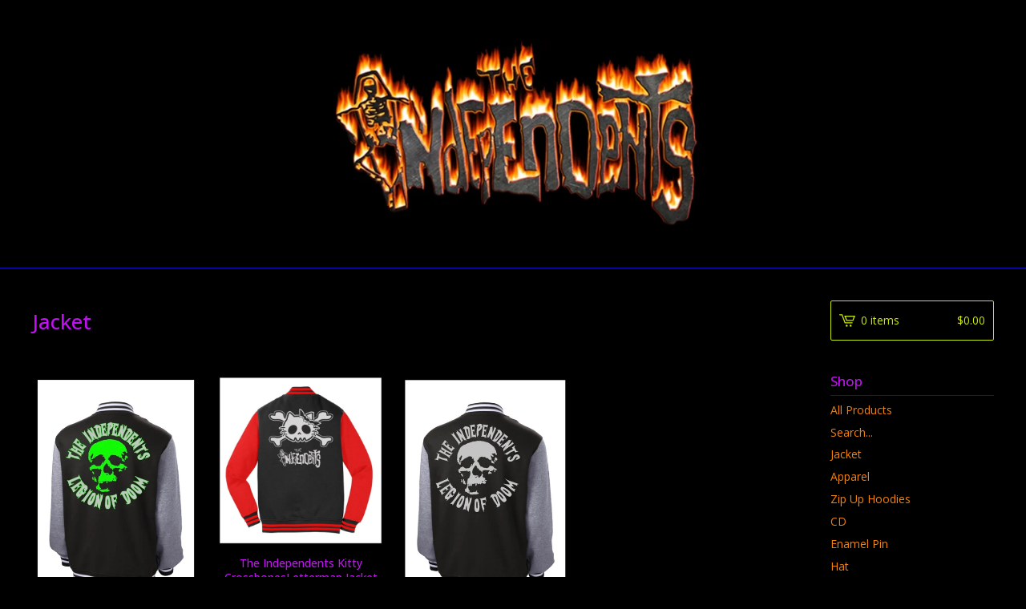

--- FILE ---
content_type: text/html; charset=utf-8
request_url: https://theindependents.bigcartel.com/category/jacket
body_size: 5373
content:
<!DOCTYPE html>
<html>
  <head>
    <title>The Independents &mdash; Jacket</title>
    <meta charset="utf-8">
    <meta name="viewport" content="width=device-width, initial-scale=1, maximum-scale=1, user-scalable=0">
    <link href="/theme_stylesheets/148807799/1623173939/theme.css" media="screen" rel="stylesheet" type="text/css">
    <!-- Served from Big Cartel Storefront -->
<!-- Big Cartel generated meta tags -->
<meta name="generator" content="Big Cartel" />
<meta name="author" content="The Independents" />
<meta name="description" content="Browse all products in the Jacket category from The Independents." />
<meta name="referrer" content="strict-origin-when-cross-origin" />
<meta name="theme_name" content="Lunch Break" />
<meta name="theme_version" content="1.0.8" />
<meta property="og:type" content="website" />
<meta property="og:site_name" content="The Independents" />
<meta property="og:title" content="Jacket" />
<meta property="og:url" content="https://theindependents.bigcartel.com/category/jacket" />
<meta property="og:description" content="Browse all products in the Jacket category from The Independents." />
<meta property="og:image" content="https://assets.bigcartel.com/product_images/254211308/6CF907AD-8FC1-4B78-AD87-9D26C325CB93.jpeg?auto=format&amp;fit=max&amp;h=1200&amp;w=1200" />
<meta property="og:image:secure_url" content="https://assets.bigcartel.com/product_images/254211308/6CF907AD-8FC1-4B78-AD87-9D26C325CB93.jpeg?auto=format&amp;fit=max&amp;h=1200&amp;w=1200" />
<meta property="og:price:amount" content="70.00" />
<meta property="og:price:currency" content="USD" />
<meta property="og:availability" content="instock" />
<meta name="twitter:card" content="summary_large_image" />
<meta name="twitter:title" content="Jacket" />
<meta name="twitter:description" content="Browse all products in the Jacket category from The Independents." />
<meta name="twitter:image" content="https://assets.bigcartel.com/product_images/254211308/6CF907AD-8FC1-4B78-AD87-9D26C325CB93.jpeg?auto=format&amp;fit=max&amp;h=1200&amp;w=1200" />
<!-- end of generated meta tags -->

<!-- Big Cartel generated link tags -->
<link rel="preconnect" href="https://fonts.googleapis.com" />
<link rel="preconnect" href="https://fonts.gstatic.com" crossorigin="true" />
<link rel="stylesheet" href="//fonts.googleapis.com/css?family=Open+Sans:300,400,500,700&amp;display=swap" type="text/css" title="Google Fonts" />
<link rel="canonical" href="https://theindependents.bigcartel.com/category/jacket" />
<link rel="alternate" href="https://theindependents.bigcartel.com/products.xml" type="application/rss+xml" title="Product Feed" />
<link rel="icon" href="/favicon.svg" type="image/svg+xml" />
<link rel="icon" href="/favicon.ico" type="image/x-icon" />
<link rel="apple-touch-icon" href="/apple-touch-icon.png" />
<!-- end of generated link tags -->

<!-- Big Cartel generated structured data -->
<script type="application/ld+json">
{"@context":"https://schema.org","@type":"BreadcrumbList","itemListElement":[{"@type":"ListItem","position":1,"name":"Home","item":"https://theindependents.bigcartel.com/"},{"@type":"ListItem","position":2,"name":"Jacket","item":"https://theindependents.bigcartel.com/category/jacket"}]}
</script>
<script type="application/ld+json">
{"@context":"https://schema.org","@type":"ItemList","name":"Jacket","itemListElement":[{"@type":"ListItem","name":"The Independents Letterman Jacket Green","position":1,"url":"https://theindependents.bigcartel.com/product/the-independents-letterman-jacket-green"},{"@type":"ListItem","name":"The Independents  Kitty CrossbonesLetterman Jacket ","position":2,"url":"https://theindependents.bigcartel.com/product/the-independents-kitty-crossbonesletterman-jacket"},{"@type":"ListItem","name":"The Independents Letterman Jacket B\u0026W","position":3,"url":"https://theindependents.bigcartel.com/product/the-independents-letterman-jacket-b-w"}]}
</script>

<!-- end of generated structured data -->

<script>
  window.bigcartel = window.bigcartel || {};
  window.bigcartel = {
    ...window.bigcartel,
    ...{"account":{"id":3240473,"host":"theindependents.bigcartel.com","bc_host":"theindependents.bigcartel.com","currency":"USD","country":{"code":"US","name":"United States"}},"theme":{"name":"Lunch Break","version":"1.0.8","colors":{"button_text_color":null,"button_hover_background_color":null,"background_color":"#000000","link_text_color":"#f28209","primary_text_color":"#16e02a","link_hover_color":"#e00909","button_background_color":null}},"checkout":{"payments_enabled":true,"stripe_publishable_key":"pk_live_51D6pwyBtxjEHHrNCuvRmcrkD3EzLIJhRESKpwmEvYPaeVGUuuitOqpYJbXpLBh6YrKJaD5rIL24Utm9bLNTufAbP00YeHKImCU","paypal_merchant_id":"MJMYW9DKK3NY8"},"page":{"type":"products"}}
  }
</script>
<script id="stripe-js" src="https://js.stripe.com/v3/" async></script>
<script async src="https://www.paypal.com/sdk/js?client-id=AbPSFDwkxJ_Pxau-Ek8nKIMWIanP8jhAdSXX5MbFoCq_VkpAHX7DZEbfTARicVRWOVUgeUt44lu7oHF-&merchant-id=MJMYW9DKK3NY8&currency=USD&components=messages,buttons" data-partner-attribution-id="BigCartel_SP_PPCP" data-namespace="PayPalSDK"></script>
<script type="text/javascript">
  var _bcaq = _bcaq || [];
  _bcaq.push(['_setUrl','stats1.bigcartel.com']);_bcaq.push(['_trackVisit','3240473']);
  (function() {
    var bca = document.createElement('script'); bca.type = 'text/javascript'; bca.async = true;
    bca.src = '/stats.min.js';
    var s = document.getElementsByTagName('script')[0]; s.parentNode.insertBefore(bca, s);
  })();
</script>
<script src="/assets/currency-formatter-e6d2ec3fd19a4c813ec8b993b852eccecac4da727de1c7e1ecbf0a335278e93a.js"></script>
  </head>

  <body id="products-page" class="products theme">
  	<div id="fb-root"></div>
  	<script>(function(d, s, id) {
  	  var js, fjs = d.getElementsByTagName(s)[0];
  	  if (d.getElementById(id)) return;
  	  js = d.createElement(s); js.id = id;
  	  js.src = "//connect.facebook.net/en_US/sdk.js#xfbml=1&version=v2.5";
  	  fjs.parentNode.insertBefore(js, fjs);
  	}(document, 'script', 'facebook-jssdk'));</script>
    <div class="mobile_nav">
      <a class="open_menu" href="#" title="Menu">
        <span></span>
        <span></span>
        <span></span>
        <span></span>
      </a>
			<a href="/cart" class="mobile_cart"><svg class="cart_icon" xmlns="http://www.w3.org/2000/svg" viewBox="0 0 22 17" enable-background="new 0 0 22 17"><path d="M4.3 0h-4.3l.5 1.4h2.8l4.2 10.9h10.5l.5-1.4h-10zM6.9 1.9l2.8 7.1h9.5l2.8-7.1h-15.1zm11.4 5.7h-7.6l-1.7-4.3h10.9l-1.6 4.3z"/><circle cx="10.2" cy="15.6" r="1.4"/><circle cx="15.6" cy="15.6" r="1.4"/></svg><span class="cart_numbers">0 items / <span class="currency_sign">$</span>0.00</span></a>
  	</div>
    <header class="logo">
  		<div class="wrap">
        <a href="/" title="The Independents" class="store_header logo">
      		
      			<img src="https://assets.bigcartel.com/theme_images/41289763/Independents_Flame_Logo_1300x250_Larger.jpg?auto=format&fit=max&h=250&w=1300" alt="The Independents">
      		
    		</a>
  		</div>
    </header>
    <div class="wrap">
      <section class="content">
        
          <h1>Jacket</h1>

  
    <ul class="products">
      
      <li class="product">
        <a href="/product/the-independents-letterman-jacket-green">
          <img alt="Image of The Independents Letterman Jacket Green" src="https://assets.bigcartel.com/product_images/254211308/6CF907AD-8FC1-4B78-AD87-9D26C325CB93.jpeg?auto=format&fit=max&h=600&w=600">
          <h4 class="product_name">The Independents Letterman Jacket Green</h4>
          <h5><span class="currency_sign">$</span>70.00</h5>
					
							
						
        </a>
      </li>
      
      <li class="product">
        <a href="/product/the-independents-kitty-crossbonesletterman-jacket">
          <img alt="Image of The Independents  Kitty CrossbonesLetterman Jacket " src="https://assets.bigcartel.com/product_images/254211482/D156D5EE-F800-4BA1-8B61-4F364C2DC057.jpeg?auto=format&fit=max&h=600&w=600">
          <h4 class="product_name">The Independents  Kitty CrossbonesLetterman Jacket </h4>
          <h5><span class="currency_sign">$</span>70.00</h5>
					
							
						
        </a>
      </li>
      
      <li class="product">
        <a href="/product/the-independents-letterman-jacket-b-w">
          <img alt="Image of The Independents Letterman Jacket B&amp;W" src="https://assets.bigcartel.com/product_images/254210378/9F68704C-F6D0-43A1-8A69-D98AAF024162.jpeg?auto=format&fit=max&h=600&w=600">
          <h4 class="product_name">The Independents Letterman Jacket B&W</h4>
          <h5><span class="currency_sign">$</span>70.00</h5>
					
							
						
        </a>
      </li>
      
    </ul>
    
  

        
      </section>
      <aside>
        <a href="/cart" class="side_cart"><svg class="cart_icon" xmlns="http://www.w3.org/2000/svg" viewBox="0 0 22 17" enable-background="new 0 0 22 17"><path d="M4.3 0h-4.3l.5 1.4h2.8l4.2 10.9h10.5l.5-1.4h-10zM6.9 1.9l2.8 7.1h9.5l2.8-7.1h-15.1zm11.4 5.7h-7.6l-1.7-4.3h10.9l-1.6 4.3z"/><circle cx="10.2" cy="15.6" r="1.4"/><circle cx="15.6" cy="15.6" r="1.4"/></svg><span class="cart_title">0 items</span>
          <span class="cart_numbers"><span class="currency_sign">$</span>0.00</span>
        </a>
        <div class="side_categories">
          <h3>Shop</h3>
          <ul>
            <li><a href="/products">All Products</a></li>
            
              <li class="side_search">
                <form class="search_form" name="search" action="/products" method="get" accept-charset="utf8">
                  <input type="hidden" name="utf8" value='✓'>
                  <label for="search">Search...</label>
                  <input class="search_input" id="search" name="search" type="text" autocomplete="off" />
                </form>
              </li>
            
            
              <li><a title="View Jacket" href="/category/jacket">Jacket</a></li>
            
              <li><a title="View Apparel" href="/category/apparel">Apparel</a></li>
            
              <li><a title="View Zip  Up Hoodies" href="/category/zip-up-hoodies">Zip  Up Hoodies</a></li>
            
              <li><a title="View CD" href="/category/cd">CD</a></li>
            
              <li><a title="View Enamel Pin" href="/category/enamel-pin">Enamel Pin</a></li>
            
              <li><a title="View Hat" href="/category/hat">Hat</a></li>
            
              <li><a title="View Skate Deck" href="/category/skate-deck">Skate Deck</a></li>
            
              <li><a title="View Long sleeve t shirt" href="/category/long-sleeve-t-shirt">Long sleeve t shirt</a></li>
            
              <li><a title="View Poster" href="/category/poster">Poster</a></li>
            
              <li><a title="View Stickers" href="/category/stickers">Stickers</a></li>
            
              <li><a title="View Patch" href="/category/patch">Patch</a></li>
            
              <li><a title="View Pull over hoodie" href="/category/pull-over-hoodie">Pull over hoodie</a></li>
            
              <li><a title="View Vinyl Records" href="/category/vinyl-records">Vinyl Records</a></li>
            
          </ul>
        </div>
        
        
          
            
              <div class="side_pages">
                <h3>Newest Products</h3>
                <ul>
                	
                	  <li><a title="View The Independents Autographed Shocktail Party Poster" href="/product/the-independents-autographed-shocktail-party-poster">The Independents Autographed Shocktail Party Poster</a></li>
                  
                	  <li><a title="View The Independents Autographed Eternal Bond Promo Poster" href="/product/the-independents-autographed-eternal-bond-promo-poster">The Independents Autographed Eternal Bond Promo Poster</a></li>
                  
                	  <li><a title="View Limited Edition Autographed 7inch Split  The Independents / Potbelly" href="/product/limited-edition-autographed-7inch-split-the-independents-potbelly">Limited Edition Autographed 7inch Split  The Independents / Potbelly</a></li>
                  
                	  <li><a title="View Limited Edition Autographed screen printed Halloween 2016 show poster" href="/product/limited-edition-autographed-screen-printed-halloween-2016-show-poster">Limited Edition Autographed screen printed Halloween 2016 show poster</a></li>
                  
                	  <li><a title="View Limited Edition Autographed Screen Printed  Milestone show poster" href="/product/limited-edition-autographed-screen-printed-milestone-show-poster">Limited Edition Autographed Screen Printed  Milestone show poster</a></li>
                  
                </ul>
              </div>
            
          
        
        
          
            
              <div class="side_pages">
                <h3>Top Selling</h3>
                <ul>
                	
                	  <li><a title="View The Independents Green Logo sticker" href="/product/the-independents-green-logo-sticker">The Independents Green Logo sticker</a></li>
                  
                	  <li><a title="View BACK FROM THE GRAVE -The Independents CD" href="/product/back-from-the-grave-the-independents-cd">BACK FROM THE GRAVE -The Independents CD</a></li>
                  
                	  <li><a title="View IN FOR THE KILL - The Independents CD" href="/product/in-for-the-kill-the-independents-cd">IN FOR THE KILL - The Independents CD</a></li>
                  
                	  <li><a title="View The Independents Classic Skull T- Shirt" href="/product/the-independents-classic-skull-t-shirt">The Independents Classic Skull T- Shirt</a></li>
                  
                	  <li><a title="View The Independents Skankin T- Shirt" href="/product/the-independents-skankin-t-shirt">The Independents Skankin T- Shirt</a></li>
                  
                </ul>
              </div>
            
          
        
        <div class="side_pages">
          <h3>Pages</h3>
          <ul>
            
            <li><a href="/contact" title="Contact">Contact</a></li>
            
            	<li><a href="http://WWW.THEINDEPENDENTS.NET">Back to Site</a></li>
            
          </ul>
        </div>
      </aside>
    </div>
    <footer>
      <div class="wrap">
        <div class="footer_left">
  	  	  &copy; 2026 The Independents. <a href="https://www.bigcartel.com/?utm_source=bigcartel&utm_medium=storefront&utm_campaign=3240473&utm_term=theindependents" data-bc-hook="attribution" rel="nofollow">Powered by Big Cartel</a>
  	    </div>
        <div class="footer_right">
          
            <div class="social_links">
              <ul class="social_icons">
                
                  <li><a title="Twitter" href="https://twitter.com/EvilIndep"><svg xmlns="http://www.w3.org/2000/svg" width="36" height="36" viewBox="0 150.857 612 490.298"><path d="M606 209c-22.2 9.7-46 16.4-70.8 19.4 25.4-15.3 45-39.6 54-68.5-23.7 14-50 24-78 30-22.5-24-54.4-39-89.8-39-68 0-123 55-123 123 0 9.3 1 19 3 28-102.2-5-192.8-54-253.4-129-11 18.3-17 39.5-17 62.2 0 43 21.5 81 54.6 103-20.2-.6-39.2-6-55.8-15.4v2c0 60 42.3 110 98.6 121.2-10.4 3-21.3 4.6-32.5 4.6-8 0-16-1-23-2.5 15 49.3 61 85 115 86-42 33.3-96 53-153 53-10 0-20-.5-30-1.7 55 35 119.5 55.5 189 55.5 226.3 0 350-188.5 350-352 0-5.5 0-10.8-.3-16 24-17.6 45-39.4 61.4-64z"/></svg></a></li>
                
  
                
                  <li><a title="Facebook" href="https://www.facebook.com/EvilPresly"><svg xmlns="http://www.w3.org/2000/svg" width="36" height="36" viewBox="157.162 90 297.799 612"><path d="M369.036 193.795h85.68V90H333.662c-97.553 19.707-98.776 108.936-98.776 108.936V304.69h-77.724v102.937h77.724V702H343.21V407.383h102.08l9.67-102.938H343.945v-75.52c-.123-33.172 25.092-35.13 25.092-35.13z"/></svg></a></li>
                
  
                
                  <li><a title="Instagram" href="https://www.instagram.com/theindependents/"><svg xmlns="http://www.w3.org/2000/svg" width="36" height="36" viewBox="0 90 612 612"><path d="M540.273 90H71.727C32.19 90 0 122.19 0 161.727v468.67C0 669.81 32.19 702 71.727 702h468.67c39.535 0 71.726-32.19 71.726-71.727V161.727C612 122.313 579.687 90 540.273 90zM306 280.332c63.893 0 115.668 51.775 115.668 115.668S369.893 511.668 306 511.668 190.332 459.893 190.332 396 242.107 280.332 306 280.332zM542.232 608.12c0 13.096-10.77 23.867-23.868 23.867H92.412c-13.097 0-23.868-10.77-23.868-23.868V348.51h56.304c-3.917 15.177-6.12 31.21-6.12 47.49 0 103.55 83.966 187.272 187.272 187.272S493.272 499.552 493.272 396c0-16.524-2.204-32.313-6.12-47.49h55.08v259.61zm0-353.002c0 13.097-10.77 23.868-23.868 23.868h-69.77c-13.096 0-23.867-10.77-23.867-23.868V185.35c0-13.097 10.77-23.868 23.868-23.868h69.77c13.096 0 23.867 10.77 23.867 23.868v69.768z"/></svg></a></li>
                
  
                
  
                
              </ul>
            </div>
          
  	    </div>
      </div>
    </footer>
    <script src="//ajax.googleapis.com/ajax/libs/jquery/1.12.0/jquery.min.js"></script>
    <script src="https://assets.bigcartel.com/theme_assets/100/1.0.8/theme.js?v=1"></script>
    <script src="https://assets.bigcartel.com/api/6/api.usd.js?v=1"></script>
    
    <script>
      $(function() {
        if ($('.flexslider').length) {
          $('.flexslider').flexslider({
            animation: "slide",
            customDirectionNav: $(".flex-nav a")
          });
        }
      });
    </script>
  <script defer src="https://static.cloudflareinsights.com/beacon.min.js/vcd15cbe7772f49c399c6a5babf22c1241717689176015" integrity="sha512-ZpsOmlRQV6y907TI0dKBHq9Md29nnaEIPlkf84rnaERnq6zvWvPUqr2ft8M1aS28oN72PdrCzSjY4U6VaAw1EQ==" data-cf-beacon='{"rayId":"9c04dfebf8fd258a","version":"2025.9.1","serverTiming":{"name":{"cfExtPri":true,"cfEdge":true,"cfOrigin":true,"cfL4":true,"cfSpeedBrain":true,"cfCacheStatus":true}},"token":"44d6648085c9451aa740849b0372227e","b":1}' crossorigin="anonymous"></script>
</body>
</html>